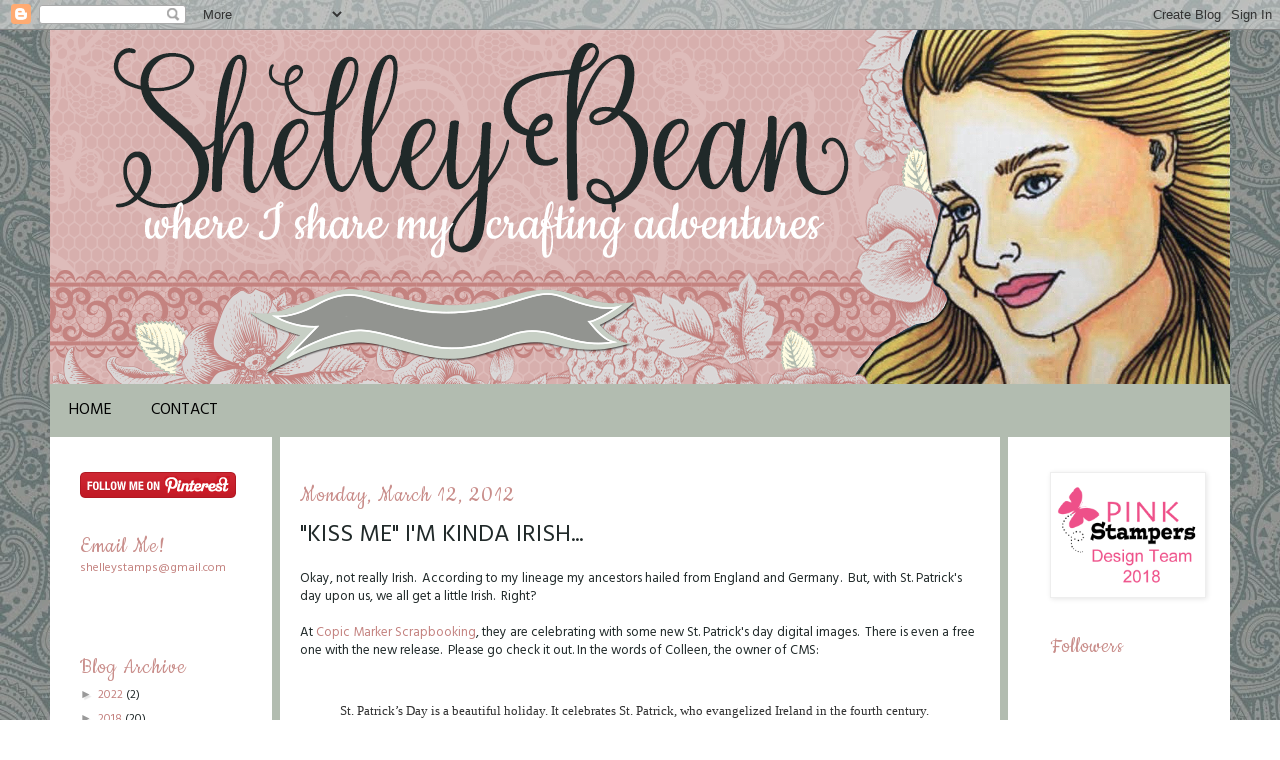

--- FILE ---
content_type: text/html; charset=UTF-8
request_url: https://www.shelleybean.net/2012/03/kiss-me-im-kinda-irish.html
body_size: 15301
content:
<!DOCTYPE html>
<html class='v2' dir='ltr' xmlns='http://www.w3.org/1999/xhtml' xmlns:b='http://www.google.com/2005/gml/b' xmlns:data='http://www.google.com/2005/gml/data' xmlns:expr='http://www.google.com/2005/gml/expr'>
<head>
<link href='https://www.blogger.com/static/v1/widgets/335934321-css_bundle_v2.css' rel='stylesheet' type='text/css'/>
<meta content='width=1100' name='viewport'/>
<meta content='text/html; charset=UTF-8' http-equiv='Content-Type'/>
<meta content='blogger' name='generator'/>
<link href='https://www.shelleybean.net/favicon.ico' rel='icon' type='image/x-icon'/>
<link href='http://www.shelleybean.net/2012/03/kiss-me-im-kinda-irish.html' rel='canonical'/>
<link rel="alternate" type="application/atom+xml" title="Shelley Bean - Atom" href="https://www.shelleybean.net/feeds/posts/default" />
<link rel="alternate" type="application/rss+xml" title="Shelley Bean - RSS" href="https://www.shelleybean.net/feeds/posts/default?alt=rss" />
<link rel="service.post" type="application/atom+xml" title="Shelley Bean - Atom" href="https://www.blogger.com/feeds/7737745300491874043/posts/default" />

<link rel="alternate" type="application/atom+xml" title="Shelley Bean - Atom" href="https://www.shelleybean.net/feeds/6044731078461516158/comments/default" />
<!--Can't find substitution for tag [blog.ieCssRetrofitLinks]-->
<link href='https://blogger.googleusercontent.com/img/b/R29vZ2xl/AVvXsEh06AD_8lMb_R58TJEY-fW7oKJ59PwvxVrbzYk0io0NGG3OFnKqHzn_AAx3G0lRsJUnpm7DO0F6WRqcPf7HrZeYB1TsJElD5WW6XAPUkr3o58RNtzzsaUx8LwPSmPetMWkgOS57df9vSYLD/s400/lorica.jpg' rel='image_src'/>
<meta content='http://www.shelleybean.net/2012/03/kiss-me-im-kinda-irish.html' property='og:url'/>
<meta content='&quot;Kiss Me&quot;  I&#39;m kinda Irish...' property='og:title'/>
<meta content='Okay, not really Irish.  According to my lineage my ancestors hailed from England and Germany.  But, with St. Patrick&#39;s day upon us, we all ...' property='og:description'/>
<meta content='https://blogger.googleusercontent.com/img/b/R29vZ2xl/AVvXsEh06AD_8lMb_R58TJEY-fW7oKJ59PwvxVrbzYk0io0NGG3OFnKqHzn_AAx3G0lRsJUnpm7DO0F6WRqcPf7HrZeYB1TsJElD5WW6XAPUkr3o58RNtzzsaUx8LwPSmPetMWkgOS57df9vSYLD/w1200-h630-p-k-no-nu/lorica.jpg' property='og:image'/>
<title>Shelley Bean: "Kiss Me"  I'm kinda Irish...</title>
<link href='https://fonts.googleapis.com/css?family=Cookie' rel='stylesheet' type='text/css'/>
<link href='https://fonts.googleapis.com/css?family=Hind' rel='stylesheet' type='text/css'/>
<style id='page-skin-1' type='text/css'><!--
/*
-----------------------------------------------
Blogger Template Style
Name:     Simple
Designer: Blogger
URL:      www.blogger.com
----------------------------------------------- */
/* Content
----------------------------------------------- */
body {
font: normal normal 12px 'Trebuchet MS', Trebuchet, Verdana, sans-serif;
color: #666666;
background: #ffffff url(//3.bp.blogspot.com/-OyTvI_i9-Ig/VfDgm0gdjkI/AAAAAAAAB-0/ImVmStG_Nms/s0-r/bluepattern.jpg) repeat scroll top left;
padding: 0 0 0 0;
}
html body .region-inner {
min-width: 0;
max-width: 100%;
width: auto;
}
h2 {
font-size: 22px;
}
a:link {
text-decoration:none;
color: #c48380;
}
a:visited {
text-decoration:none;
color: #c48380;
}
a:hover {
text-decoration:underline;
color: #b2bcb0;
}
.body-fauxcolumn-outer .fauxcolumn-inner {
background: transparent none repeat scroll top left;
_background-image: none;
}
.body-fauxcolumn-outer .cap-top {
position: absolute;
z-index: 1;
height: 400px;
width: 100%;
}
.body-fauxcolumn-outer .cap-top .cap-left {
width: 100%;
background: transparent none repeat-x scroll top left;
_background-image: none;
}
.content-outer {
-moz-box-shadow: 0 0 0 rgba(0, 0, 0, .15);
-webkit-box-shadow: 0 0 0 rgba(0, 0, 0, .15);
-goog-ms-box-shadow: 0 0 0 #333333;
box-shadow: 0 0 0 rgba(0, 0, 0, .15);
margin-bottom: 1px;
}
.content-inner {
padding: 10px 40px;
}
.content-inner {
background-color: #ffffff;
}
/* Header
----------------------------------------------- */
.header-outer {
background: transparent none repeat-x scroll 0 -400px;
_background-image: none;
}
.Header h1 {
font: normal normal 40px 'Trebuchet MS',Trebuchet,Verdana,sans-serif;
color: #000000;
text-shadow: 0 0 0 rgba(0, 0, 0, .2);
}
.Header h1 a {
color: #000000;
}
.Header .description {
font-size: 18px;
color: #000000;
}
.header-inner .Header .titlewrapper {
padding: 22px 0;
}
.header-inner .Header .descriptionwrapper {
padding: 0 0;
}
/* Tabs
----------------------------------------------- */
.tabs-inner .section:first-child {
border-top: 0 solid transparent;
}
.tabs-inner .section:first-child ul {
margin-top: -1px;
border-top: 1px solid transparent;
border-left: 1px solid transparent;
border-right: 1px solid transparent;
}
.tabs-inner .widget ul {
background: transparent none repeat-x scroll 0 -800px;
_background-image: none;
border-bottom: 1px solid transparent;
margin-top: 0;
margin-left: -30px;
margin-right: -30px;
}
.tabs-inner .widget li a {
display: inline-block;
padding: .6em 1em;
font: normal normal 12px 'Trebuchet MS', Trebuchet, Verdana, sans-serif;
color: #000000;
border-left: 1px solid #ffffff;
border-right: 1px solid transparent;
}
.tabs-inner .widget li:first-child a {
border-left: none;
}
.tabs-inner .widget li.selected a, .tabs-inner .widget li a:hover {
color: #000000;
background-color: #eeeeee;
text-decoration: none;
}
/* Columns
----------------------------------------------- */
.main-outer {
border-top: 0 solid transparent;
}
.fauxcolumn-left-outer .fauxcolumn-inner {
border-right: 1px solid transparent;
}
.fauxcolumn-right-outer .fauxcolumn-inner {
border-left: 1px solid transparent;
}
/* Headings
----------------------------------------------- */
div.widget > h2,
div.widget h2.title {
margin: 0 0 1em 0;
font: normal bold 11px 'Trebuchet MS',Trebuchet,Verdana,sans-serif;
color: #000000;
}
/* Widgets
----------------------------------------------- */
.widget .zippy {
color: #999999;
text-shadow: 2px 2px 1px rgba(0, 0, 0, .1);
}
.widget .popular-posts ul {
list-style: none;
}
/* Posts
----------------------------------------------- */
h2.date-header {
font: normal bold 11px Arial, Tahoma, Helvetica, FreeSans, sans-serif;
}
.date-header span {
background-color: transparent;
color: #c98e8b;
padding: 0.4em;
letter-spacing: 3px;
margin: inherit;
}
.main-inner {
padding-top: 35px;
padding-bottom: 65px;
}
.main-inner .column-center-inner {
padding: 0 0;
}
.main-inner .column-center-inner .section {
margin: 0 1em;
}
.post {
margin: 0 0 45px 0;
}
h3.post-title, .comments h4 {
font: normal normal 22px 'Trebuchet MS',Trebuchet,Verdana,sans-serif;
margin: .75em 0 0;
}
.post-body {
font-size: 110%;
line-height: 1.4;
position: relative;
}
.post-body img, .post-body .tr-caption-container, .Profile img, .Image img,
.BlogList .item-thumbnail img {
padding: 2px;
background: #ffffff;
border: 1px solid #eeeeee;
-moz-box-shadow: 1px 1px 5px rgba(0, 0, 0, .1);
-webkit-box-shadow: 1px 1px 5px rgba(0, 0, 0, .1);
box-shadow: 1px 1px 5px rgba(0, 0, 0, .1);
}
.post-body img, .post-body .tr-caption-container {
padding: 5px;
}
.post-body .tr-caption-container {
color: #666666;
}
.post-body .tr-caption-container img {
padding: 0;
background: transparent;
border: none;
-moz-box-shadow: 0 0 0 rgba(0, 0, 0, .1);
-webkit-box-shadow: 0 0 0 rgba(0, 0, 0, .1);
box-shadow: 0 0 0 rgba(0, 0, 0, .1);
}
.post-header {
margin: 0 0 1.5em;
line-height: 1.6;
font-size: 90%;
}
.post-footer {
margin: 20px -2px 0;
padding: 5px 10px;
color: #666666;
background-color: #eeeeee;
border-bottom: 1px solid #eeeeee;
line-height: 1.6;
font-size: 90%;
}
#comments .comment-author {
padding-top: 1.5em;
border-top: 1px solid transparent;
background-position: 0 1.5em;
}
#comments .comment-author:first-child {
padding-top: 0;
border-top: none;
}
.avatar-image-container {
margin: .2em 0 0;
}
#comments .avatar-image-container img {
border: 1px solid #eeeeee;
}
/* Comments
----------------------------------------------- */
.comments .comments-content .icon.blog-author {
background-repeat: no-repeat;
background-image: url([data-uri]);
}
.comments .comments-content .loadmore a {
border-top: 1px solid #999999;
border-bottom: 1px solid #999999;
}
.comments .comment-thread.inline-thread {
background-color: #eeeeee;
}
.comments .continue {
border-top: 2px solid #999999;
}
/* Accents
---------------------------------------------- */
.section-columns td.columns-cell {
border-left: 1px solid transparent;
}
.blog-pager {
background: transparent url(//www.blogblog.com/1kt/simple/paging_dot.png) repeat-x scroll top center;
}
.blog-pager-older-link, .home-link,
.blog-pager-newer-link {
background-color: #ffffff;
padding: 5px;
}
.footer-outer {
border-top: 1px dashed #bbbbbb;
}
/* Mobile
----------------------------------------------- */
body.mobile  {
background-size: auto;
}
.mobile .body-fauxcolumn-outer {
background: transparent none repeat scroll top left;
}
.mobile .body-fauxcolumn-outer .cap-top {
background-size: 100% auto;
}
.mobile .content-outer {
-webkit-box-shadow: 0 0 3px rgba(0, 0, 0, .15);
box-shadow: 0 0 3px rgba(0, 0, 0, .15);
}
.mobile .tabs-inner .widget ul {
margin-left: 0;
margin-right: 0;
}
.mobile .post {
margin: 0;
}
.mobile .main-inner .column-center-inner .section {
margin: 0;
}
.mobile .date-header span {
padding: 0.1em 10px;
margin: 0 -10px;
}
.mobile h3.post-title {
margin: 0;
}
.mobile .blog-pager {
background: transparent none no-repeat scroll top center;
}
.mobile .footer-outer {
border-top: none;
}
.mobile .main-inner, .mobile .footer-inner {
background-color: #ffffff;
}
.mobile-index-contents {
color: #666666;
}
.mobile-link-button {
background-color: #c48380;
}
.mobile-link-button a:link, .mobile-link-button a:visited {
color: #ffffff;
}
.mobile .tabs-inner .section:first-child {
border-top: none;
}
.mobile .tabs-inner .PageList .widget-content {
background-color: #eeeeee;
color: #000000;
border-top: 1px solid transparent;
border-bottom: 1px solid transparent;
}
.mobile .tabs-inner .PageList .widget-content .pagelist-arrow {
border-left: 1px solid transparent;
}
.content-inner {
padding: 0px 0;
}
.tabs-inner .section:first-child {
border-top: 0 solid transparent;
}
.tabs-inner .section:first-child ul {
border-left: 1px solid transparent;
border-right: 1px solid transparent;
border-top: 1px solid transparent;
margin-top: -1px;
}
.tabs-inner .widget ul {
background: #b2bcb0;
border-bottom: 1px solid transparent;
margin-left: -30px;
margin-right: -30px;
margin-top: -30px;
}
.tabs-inner .widget li a {
border-left: 0px solid #ffffff;
border-right: 0px solid transparent;
color: #000000;
display: inline-block;
font-family: 'Hind', sans-serif;
font-size:16px;
text-transform:uppercase;
padding: 0.8em 1.2em;
}
.tabs-inner .widget li.selected a, .tabs-inner .widget li a:hover {
background: #b2bcb0;
color: #fff;
text-decoration: none;
}
.main-inner .column-center-inner .section {
border-left: solid #b2bcb0 8px;
padding-left:20px;
border-right: solid #b2bcb0 8px;
padding-right:20px;
margin-top: -40px;
padding-top:50px;
}
body{
font-family: 'Hind', sans-serif;
font-size:12px;
color:#202929;
}
h3.post-title, h3.post-title a, .comments h4 {
font-family: 'Hind', sans-serif;
font-size:24px;
color:#202929;
text-transform:uppercase;    margin: 0.3em 0 0;
}
.date-header span, h2.date-header, div.widget > h2, div.widget h2.title {
background-color: transparent;
color: #c98e8b;
font-family: 'Cookie', cursive;
letter-spacing: 1px;
font-size:24px;
margin: 0;
padding: 0em;
font-weight: normal;
}
--></style>
<style id='template-skin-1' type='text/css'><!--
body {
min-width: 1180px;
}
.content-outer, .content-fauxcolumn-outer, .region-inner {
min-width: 1180px;
max-width: 1180px;
_width: 1180px;
}
.main-inner .columns {
padding-left: 210px;
padding-right: 210px;
}
.main-inner .fauxcolumn-center-outer {
left: 210px;
right: 210px;
/* IE6 does not respect left and right together */
_width: expression(this.parentNode.offsetWidth -
parseInt("210px") -
parseInt("210px") + 'px');
}
.main-inner .fauxcolumn-left-outer {
width: 210px;
}
.main-inner .fauxcolumn-right-outer {
width: 210px;
}
.main-inner .column-left-outer {
width: 210px;
right: 100%;
margin-left: -210px;
}
.main-inner .column-right-outer {
width: 210px;
margin-right: -210px;
}
#layout {
min-width: 0;
}
#layout .content-outer {
min-width: 0;
width: 800px;
}
#layout .region-inner {
min-width: 0;
width: auto;
}
--></style>
<link href='https://www.blogger.com/dyn-css/authorization.css?targetBlogID=7737745300491874043&amp;zx=139a234a-d9d1-4816-aa63-b6e94ee42617' media='none' onload='if(media!=&#39;all&#39;)media=&#39;all&#39;' rel='stylesheet'/><noscript><link href='https://www.blogger.com/dyn-css/authorization.css?targetBlogID=7737745300491874043&amp;zx=139a234a-d9d1-4816-aa63-b6e94ee42617' rel='stylesheet'/></noscript>
<meta name='google-adsense-platform-account' content='ca-host-pub-1556223355139109'/>
<meta name='google-adsense-platform-domain' content='blogspot.com'/>

</head>
<body class='loading variant-simplysimple'>
<div class='navbar section' id='navbar' name='Navbar'><div class='widget Navbar' data-version='1' id='Navbar1'><script type="text/javascript">
    function setAttributeOnload(object, attribute, val) {
      if(window.addEventListener) {
        window.addEventListener('load',
          function(){ object[attribute] = val; }, false);
      } else {
        window.attachEvent('onload', function(){ object[attribute] = val; });
      }
    }
  </script>
<div id="navbar-iframe-container"></div>
<script type="text/javascript" src="https://apis.google.com/js/platform.js"></script>
<script type="text/javascript">
      gapi.load("gapi.iframes:gapi.iframes.style.bubble", function() {
        if (gapi.iframes && gapi.iframes.getContext) {
          gapi.iframes.getContext().openChild({
              url: 'https://www.blogger.com/navbar/7737745300491874043?po\x3d6044731078461516158\x26origin\x3dhttps://www.shelleybean.net',
              where: document.getElementById("navbar-iframe-container"),
              id: "navbar-iframe"
          });
        }
      });
    </script><script type="text/javascript">
(function() {
var script = document.createElement('script');
script.type = 'text/javascript';
script.src = '//pagead2.googlesyndication.com/pagead/js/google_top_exp.js';
var head = document.getElementsByTagName('head')[0];
if (head) {
head.appendChild(script);
}})();
</script>
</div></div>
<div class='body-fauxcolumns'>
<div class='fauxcolumn-outer body-fauxcolumn-outer'>
<div class='cap-top'>
<div class='cap-left'></div>
<div class='cap-right'></div>
</div>
<div class='fauxborder-left'>
<div class='fauxborder-right'></div>
<div class='fauxcolumn-inner'>
</div>
</div>
<div class='cap-bottom'>
<div class='cap-left'></div>
<div class='cap-right'></div>
</div>
</div>
</div>
<div class='content'>
<div class='content-fauxcolumns'>
<div class='fauxcolumn-outer content-fauxcolumn-outer'>
<div class='cap-top'>
<div class='cap-left'></div>
<div class='cap-right'></div>
</div>
<div class='fauxborder-left'>
<div class='fauxborder-right'></div>
<div class='fauxcolumn-inner'>
</div>
</div>
<div class='cap-bottom'>
<div class='cap-left'></div>
<div class='cap-right'></div>
</div>
</div>
</div>
<div class='content-outer'>
<div class='content-cap-top cap-top'>
<div class='cap-left'></div>
<div class='cap-right'></div>
</div>
<div class='fauxborder-left content-fauxborder-left'>
<div class='fauxborder-right content-fauxborder-right'></div>
<div class='content-inner'>
<header>
<div class='header-outer'>
<div class='header-cap-top cap-top'>
<div class='cap-left'></div>
<div class='cap-right'></div>
</div>
<div class='fauxborder-left header-fauxborder-left'>
<div class='fauxborder-right header-fauxborder-right'></div>
<div class='region-inner header-inner'>
<div class='header section' id='header' name='Header'><div class='widget Header' data-version='1' id='Header1'>
<div id='header-inner'>
<a href='https://www.shelleybean.net/' style='display: block'>
<img alt='Shelley Bean' height='354px; ' id='Header1_headerimg' src='https://blogger.googleusercontent.com/img/b/R29vZ2xl/AVvXsEh56ZNvENnU1kTeWs4wQlxUqMkLQnHIKMc6QY5FSTjOVE_Rwa2z3Rp7w_XXit-v0YTGI4319E-YtfPVfzae2r1a1T-rnRSOaGzHobyWct7O8RIE1ElVAAxqBLc4EEAoUgn7FYhyphenhyphenSs6-1pnH/s1180/header-shelley-2-bigger.png' style='display: block' width='1180px; '/>
</a>
</div>
</div></div>
</div>
</div>
<div class='header-cap-bottom cap-bottom'>
<div class='cap-left'></div>
<div class='cap-right'></div>
</div>
</div>
</header>
<div class='tabs-outer'>
<div class='tabs-cap-top cap-top'>
<div class='cap-left'></div>
<div class='cap-right'></div>
</div>
<div class='fauxborder-left tabs-fauxborder-left'>
<div class='fauxborder-right tabs-fauxborder-right'></div>
<div class='region-inner tabs-inner'>
<div class='tabs no-items section' id='crosscol' name='Cross-Column'></div>
<div class='tabs section' id='crosscol-overflow' name='Cross-Column 2'><div class='widget PageList' data-version='1' id='PageList1'>
<h2>Pages</h2>
<div class='widget-content'>
<ul>
<li>
<a href='http://www.shelleybean.net/'>Home</a>
</li>
<li>
<a href='mailto:shelleystamps@gmail.com'>Contact</a>
</li>
</ul>
<div class='clear'></div>
</div>
</div></div>
</div>
</div>
<div class='tabs-cap-bottom cap-bottom'>
<div class='cap-left'></div>
<div class='cap-right'></div>
</div>
</div>
<div class='main-outer'>
<div class='main-cap-top cap-top'>
<div class='cap-left'></div>
<div class='cap-right'></div>
</div>
<div class='fauxborder-left main-fauxborder-left'>
<div class='fauxborder-right main-fauxborder-right'></div>
<div class='region-inner main-inner'>
<div class='columns fauxcolumns'>
<div class='fauxcolumn-outer fauxcolumn-center-outer'>
<div class='cap-top'>
<div class='cap-left'></div>
<div class='cap-right'></div>
</div>
<div class='fauxborder-left'>
<div class='fauxborder-right'></div>
<div class='fauxcolumn-inner'>
</div>
</div>
<div class='cap-bottom'>
<div class='cap-left'></div>
<div class='cap-right'></div>
</div>
</div>
<div class='fauxcolumn-outer fauxcolumn-left-outer'>
<div class='cap-top'>
<div class='cap-left'></div>
<div class='cap-right'></div>
</div>
<div class='fauxborder-left'>
<div class='fauxborder-right'></div>
<div class='fauxcolumn-inner'>
</div>
</div>
<div class='cap-bottom'>
<div class='cap-left'></div>
<div class='cap-right'></div>
</div>
</div>
<div class='fauxcolumn-outer fauxcolumn-right-outer'>
<div class='cap-top'>
<div class='cap-left'></div>
<div class='cap-right'></div>
</div>
<div class='fauxborder-left'>
<div class='fauxborder-right'></div>
<div class='fauxcolumn-inner'>
</div>
</div>
<div class='cap-bottom'>
<div class='cap-left'></div>
<div class='cap-right'></div>
</div>
</div>
<!-- corrects IE6 width calculation -->
<div class='columns-inner'>
<div class='column-center-outer'>
<div class='column-center-inner'>
<div class='main section' id='main' name='Main'><div class='widget Blog' data-version='1' id='Blog1'>
<div class='blog-posts hfeed'>

          <div class="date-outer">
        
<h2 class='date-header'><span>Monday, March 12, 2012</span></h2>

          <div class="date-posts">
        
<div class='post-outer'>
<div class='post hentry' itemprop='blogPost' itemscope='itemscope' itemtype='http://schema.org/BlogPosting'>
<meta content='https://blogger.googleusercontent.com/img/b/R29vZ2xl/AVvXsEh06AD_8lMb_R58TJEY-fW7oKJ59PwvxVrbzYk0io0NGG3OFnKqHzn_AAx3G0lRsJUnpm7DO0F6WRqcPf7HrZeYB1TsJElD5WW6XAPUkr3o58RNtzzsaUx8LwPSmPetMWkgOS57df9vSYLD/s400/lorica.jpg' itemprop='image_url'/>
<meta content='7737745300491874043' itemprop='blogId'/>
<meta content='6044731078461516158' itemprop='postId'/>
<a name='6044731078461516158'></a>
<h3 class='post-title entry-title' itemprop='name'>
"Kiss Me"  I'm kinda Irish...
</h3>
<div class='post-header'>
<div class='post-header-line-1'></div>
</div>
<div class='post-body entry-content' id='post-body-6044731078461516158' itemprop='description articleBody'>
Okay, not really Irish. &nbsp;According to my lineage my ancestors hailed from England and Germany. &nbsp;But, with St. Patrick's day upon us, we all get a little Irish. &nbsp;Right?<br />
<br />
At <a href="http://copicmarkerscrapbooking.wordpress.com/2012/03/11/the-wearin-o-the-green-digi-freebies/">Copic Marker Scrapbooking</a>, they are celebrating with some new St. Patrick's day digital images. &nbsp;There is even a free one with the new release. &nbsp;Please go check it out. In the words of Colleen, the owner of CMS:<br />
<br />
<blockquote class="tr_bq"><div style="background-attachment: initial; background-clip: initial; background-color: white; background-image: initial; background-origin: initial; border-bottom-width: 0px; border-color: initial; border-image: initial; border-left-width: 0px; border-right-width: 0px; border-style: initial; border-top-width: 0px; margin-bottom: 24px; padding-bottom: 0px; padding-left: 0px; padding-right: 0px; padding-top: 0px; vertical-align: baseline;"><span style="color: #333333; font-family: Georgia, 'Bitstream Charter', serif;"><span style="line-height: 24px;"></span></span></div><div style="background-attachment: initial; background-clip: initial; background-image: initial; background-origin: initial; border-bottom-width: 0px; border-color: initial; border-image: initial; border-left-width: 0px; border-right-width: 0px; border-style: initial; border-top-width: 0px; margin-bottom: 24px; padding-bottom: 0px; padding-left: 0px; padding-right: 0px; padding-top: 0px; vertical-align: baseline;"><span style="color: #333333; font-family: Georgia, 'Bitstream Charter', serif;">St. Patrick&#8217;s Day is a beautiful holiday. It celebrates St. Patrick, who evangelized Ireland in the fourth century. He was a Welsh Roman Citizen who was kidnapped and sold into slavery in Ireland. After escaping, he later returned to Ireland. It&#8217;s said he drove the snakes from Ireland, but that&#8217;s a metaphor for the snake torcs that the pagans wore, which were discarded after St. Patrick spread the Gospel.<span style="background-color: transparent;">&nbsp;</span></span></div></blockquote><blockquote class="tr_bq"><div style="background-attachment: initial; background-clip: initial; background-color: white; background-image: initial; background-origin: initial; border-bottom-width: 0px; border-color: initial; border-image: initial; border-left-width: 0px; border-right-width: 0px; border-style: initial; border-top-width: 0px; margin-bottom: 24px; padding-bottom: 0px; padding-left: 0px; padding-right: 0px; padding-top: 0px; vertical-align: baseline;"><span style="color: #333333; font-family: Georgia, 'Bitstream Charter', serif;"><span style="line-height: 24px;"></span></span></div><div style="background-attachment: initial; background-clip: initial; background-image: initial; background-origin: initial; border-bottom-width: 0px; border-color: initial; border-image: initial; border-left-width: 0px; border-right-width: 0px; border-style: initial; border-top-width: 0px; margin-bottom: 24px; padding-bottom: 0px; padding-left: 0px; padding-right: 0px; padding-top: 0px; vertical-align: baseline;"><span style="color: #333333; font-family: Georgia, 'Bitstream Charter', serif;">Our stamps drawn by Guy Gondron tell the story of St. Patrick, they begin with some of the imagery related to the primitive Irish mythology and move through St. Patrick&#8217;s mission. The stamps are available at <a href="http://www.copicmarkerscrapbooking.com/">www.copicmarkerscrapbooking.com</a> Enjoy the story our Design Team is telling with their work&#8230;</span></div></blockquote>And here are the designs I worked with as my part of the story. &nbsp;Please go check out the rest of the teams'!!<br />
<div class="separator" style="clear: both; text-align: center;"><a href="https://blogger.googleusercontent.com/img/b/R29vZ2xl/AVvXsEh06AD_8lMb_R58TJEY-fW7oKJ59PwvxVrbzYk0io0NGG3OFnKqHzn_AAx3G0lRsJUnpm7DO0F6WRqcPf7HrZeYB1TsJElD5WW6XAPUkr3o58RNtzzsaUx8LwPSmPetMWkgOS57df9vSYLD/s1600/lorica.jpg" imageanchor="1" style="margin-left: 1em; margin-right: 1em;"><img border="0" height="400" src="https://blogger.googleusercontent.com/img/b/R29vZ2xl/AVvXsEh06AD_8lMb_R58TJEY-fW7oKJ59PwvxVrbzYk0io0NGG3OFnKqHzn_AAx3G0lRsJUnpm7DO0F6WRqcPf7HrZeYB1TsJElD5WW6XAPUkr3o58RNtzzsaUx8LwPSmPetMWkgOS57df9vSYLD/s400/lorica.jpg" width="348" /></a></div><br />
<div class="separator" style="clear: both; text-align: center;"><a href="https://blogger.googleusercontent.com/img/b/R29vZ2xl/AVvXsEhl5m6TxX3P2CjPIVtFbhNGA4tWEfYVW82siXGXhFBL7kCZeZHESMWgI4BHuu-10BGUIM2I3ZWdHcPj6H183TA-Qi35BJaMhn_ql5eW2m2oX8eQCNokgsW96WmYCNZTNkVONK67cHvqMbFm/s1600/lugh.jpg" imageanchor="1" style="margin-left: 1em; margin-right: 1em;"><img border="0" height="400" src="https://blogger.googleusercontent.com/img/b/R29vZ2xl/AVvXsEhl5m6TxX3P2CjPIVtFbhNGA4tWEfYVW82siXGXhFBL7kCZeZHESMWgI4BHuu-10BGUIM2I3ZWdHcPj6H183TA-Qi35BJaMhn_ql5eW2m2oX8eQCNokgsW96WmYCNZTNkVONK67cHvqMbFm/s400/lugh.jpg" width="337" /></a></div><br />
<div class="separator" style="clear: both; text-align: center;"><a href="https://blogger.googleusercontent.com/img/b/R29vZ2xl/AVvXsEjFrFLTB84_VMPQWxkddML10-an362nuXAbfgwYpkc-AU_y1nkt6SL-BKHBfpMsolOao_A7_4jvo8jDRRBgMmZVhIhlSA96GD5r-9yce2ltTqPu8zc__c2i8yKh5gf3xReZHwwKagnwnvj9/s1600/shamrock.jpg" imageanchor="1" style="margin-left: 1em; margin-right: 1em;"><img border="0" height="377" src="https://blogger.googleusercontent.com/img/b/R29vZ2xl/AVvXsEjFrFLTB84_VMPQWxkddML10-an362nuXAbfgwYpkc-AU_y1nkt6SL-BKHBfpMsolOao_A7_4jvo8jDRRBgMmZVhIhlSA96GD5r-9yce2ltTqPu8zc__c2i8yKh5gf3xReZHwwKagnwnvj9/s400/shamrock.jpg" width="400" /></a></div><br />
<div class="separator" style="clear: both; text-align: center;"><a href="https://blogger.googleusercontent.com/img/b/R29vZ2xl/AVvXsEjGEfDlU7NHYsS6PTJdzzVtm1fqGeSzaYmSHsa_lgA7zAJmmQ_RqCEuIXY4hH9XE4vN6aiL4uxYd_jtpfmYrXGKQwfsTYUk-9GRDxfYXwr94n72xONd9O6gtDitQ__2XKORPH32gqD919NR/s1600/toast.jpg" imageanchor="1" style="margin-left: 1em; margin-right: 1em;"><img border="0" height="311" src="https://blogger.googleusercontent.com/img/b/R29vZ2xl/AVvXsEjGEfDlU7NHYsS6PTJdzzVtm1fqGeSzaYmSHsa_lgA7zAJmmQ_RqCEuIXY4hH9XE4vN6aiL4uxYd_jtpfmYrXGKQwfsTYUk-9GRDxfYXwr94n72xONd9O6gtDitQ__2XKORPH32gqD919NR/s400/toast.jpg" width="400" /></a></div><br />
<div class="separator" style="clear: both; text-align: center;"><a href="https://blogger.googleusercontent.com/img/b/R29vZ2xl/AVvXsEheCFeoyCPX7DQjj91luvIrIsKQf-3UnkShq-7SVDx7sn2iK9dNDA8zfifJTPYIlPSY4lz63YyWn8Y2Q6ELmJS1flpF3maOH2TauQRxKi7n3fhOVDs2gkIewtC4iupPsUUxQ-AZiq-1NTuV/s1600/tree.jpg" imageanchor="1" style="margin-left: 1em; margin-right: 1em;"><img border="0" height="400" src="https://blogger.googleusercontent.com/img/b/R29vZ2xl/AVvXsEheCFeoyCPX7DQjj91luvIrIsKQf-3UnkShq-7SVDx7sn2iK9dNDA8zfifJTPYIlPSY4lz63YyWn8Y2Q6ELmJS1flpF3maOH2TauQRxKi7n3fhOVDs2gkIewtC4iupPsUUxQ-AZiq-1NTuV/s400/tree.jpg" width="312" /></a></div>
<div style='clear: both;'></div>
</div>
<div class='post-footer'>
<div class='post-footer-line post-footer-line-1'><span class='post-author vcard'>
Posted by
<span class='fn' itemprop='author' itemscope='itemscope' itemtype='http://schema.org/Person'>
<span itemprop='name'>Shelley</span>
</span>
</span>
<span class='post-timestamp'>
at
<meta content='http://www.shelleybean.net/2012/03/kiss-me-im-kinda-irish.html' itemprop='url'/>
<a class='timestamp-link' href='https://www.shelleybean.net/2012/03/kiss-me-im-kinda-irish.html' rel='bookmark' title='permanent link'><abbr class='published' itemprop='datePublished' title='2012-03-12T06:00:00-06:00'>6:00&#8239;AM</abbr></a>
</span>
<span class='post-comment-link'>
</span>
<span class='post-icons'>
<span class='item-action'>
<a href='https://www.blogger.com/email-post/7737745300491874043/6044731078461516158' title='Email Post'>
<img alt='' class='icon-action' height='13' src='//img1.blogblog.com/img/icon18_email.gif' width='18'/>
</a>
</span>
<span class='item-control blog-admin pid-1403647583'>
<a href='https://www.blogger.com/post-edit.g?blogID=7737745300491874043&postID=6044731078461516158&from=pencil' title='Edit Post'>
<img alt='' class='icon-action' height='18' src='https://resources.blogblog.com/img/icon18_edit_allbkg.gif' width='18'/>
</a>
</span>
</span>
</div>
<div class='post-footer-line post-footer-line-2'><span class='post-labels'>
Labels:
<a href='https://www.shelleybean.net/search/label/Copic%20Marker%20Scrapbooking' rel='tag'>Copic Marker Scrapbooking</a>
</span>
</div>
<div class='post-footer-line post-footer-line-3'></div>
</div>
</div>
<div class='comments' id='comments'>
<a name='comments'></a>
<h4>3 comments:</h4>
<div id='Blog1_comments-block-wrapper'>
<dl class='avatar-comment-indent' id='comments-block'>
<dt class='comment-author ' id='c2821018974326910269'>
<a name='c2821018974326910269'></a>
<div class="avatar-image-container vcard"><span dir="ltr"><a href="https://www.blogger.com/profile/17209407131229443724" target="" rel="nofollow" onclick="" class="avatar-hovercard" id="av-2821018974326910269-17209407131229443724"><img src="https://resources.blogblog.com/img/blank.gif" width="35" height="35" class="delayLoad" style="display: none;" longdesc="//blogger.googleusercontent.com/img/b/R29vZ2xl/AVvXsEhudKQ4FHFso4TQmYrZPvToMMWjUM_G6aY-FBG8_aOy7RveOzc903LpvO6SixaO_9jExYd2RsbRrK4OB4lVE4AyIPPBPDOMoOYkw3yMr8tLHd1GVmSukM1GYxuHlGXPgZA/s45-c/LittlestBeansieIcon.jpg" alt="" title="Beansieleigh">

<noscript><img src="//blogger.googleusercontent.com/img/b/R29vZ2xl/AVvXsEhudKQ4FHFso4TQmYrZPvToMMWjUM_G6aY-FBG8_aOy7RveOzc903LpvO6SixaO_9jExYd2RsbRrK4OB4lVE4AyIPPBPDOMoOYkw3yMr8tLHd1GVmSukM1GYxuHlGXPgZA/s45-c/LittlestBeansieIcon.jpg" width="35" height="35" class="photo" alt=""></noscript></a></span></div>
<a href='https://www.blogger.com/profile/17209407131229443724' rel='nofollow'>Beansieleigh</a>
said...
</dt>
<dd class='comment-body' id='Blog1_cmt-2821018974326910269'>
<p>
Well I AM Irish, and I love your work today! This is, however, the first time I&#39;ve ever seen or heard of the &quot;Lorica of St. Patrick&quot;, so I am glad to have learned something new already this morning!.. Have a great week, and a Happy St. Patrick&#39;s Day to ya! ~tina
</p>
</dd>
<dd class='comment-footer'>
<span class='comment-timestamp'>
<a href='https://www.shelleybean.net/2012/03/kiss-me-im-kinda-irish.html?showComment=1331560294911#c2821018974326910269' title='comment permalink'>
March 12, 2012 at 7:51&#8239;AM
</a>
<span class='item-control blog-admin pid-1331148839'>
<a class='comment-delete' href='https://www.blogger.com/comment/delete/7737745300491874043/2821018974326910269' title='Delete Comment'>
<img src='https://resources.blogblog.com/img/icon_delete13.gif'/>
</a>
</span>
</span>
</dd>
<dt class='comment-author ' id='c4699287995463528416'>
<a name='c4699287995463528416'></a>
<div class="avatar-image-container vcard"><span dir="ltr"><a href="https://www.blogger.com/profile/11879982887702275848" target="" rel="nofollow" onclick="" class="avatar-hovercard" id="av-4699287995463528416-11879982887702275848"><img src="https://resources.blogblog.com/img/blank.gif" width="35" height="35" class="delayLoad" style="display: none;" longdesc="//blogger.googleusercontent.com/img/b/R29vZ2xl/AVvXsEhYY7iym3QRXiB8p72S0rRm89gx4Ko7GixMzS_XfAvELpQXqXPpmj3hWCAWyAT8L6Dn2JEcmlwPyzTXedXHUVpJRRHAaSp55sBFQFDKkT1eKUFfF5TOJANmko3B7lKxrg/s45-c/cely+curls.jpg" alt="" title="Cely">

<noscript><img src="//blogger.googleusercontent.com/img/b/R29vZ2xl/AVvXsEhYY7iym3QRXiB8p72S0rRm89gx4Ko7GixMzS_XfAvELpQXqXPpmj3hWCAWyAT8L6Dn2JEcmlwPyzTXedXHUVpJRRHAaSp55sBFQFDKkT1eKUFfF5TOJANmko3B7lKxrg/s45-c/cely+curls.jpg" width="35" height="35" class="photo" alt=""></noscript></a></span></div>
<a href='https://www.blogger.com/profile/11879982887702275848' rel='nofollow'>Cely</a>
said...
</dt>
<dd class='comment-body' id='Blog1_cmt-4699287995463528416'>
<p>
This is absolutely beautiful, Shelley!
</p>
</dd>
<dd class='comment-footer'>
<span class='comment-timestamp'>
<a href='https://www.shelleybean.net/2012/03/kiss-me-im-kinda-irish.html?showComment=1331581905878#c4699287995463528416' title='comment permalink'>
March 12, 2012 at 1:51&#8239;PM
</a>
<span class='item-control blog-admin pid-104791454'>
<a class='comment-delete' href='https://www.blogger.com/comment/delete/7737745300491874043/4699287995463528416' title='Delete Comment'>
<img src='https://resources.blogblog.com/img/icon_delete13.gif'/>
</a>
</span>
</span>
</dd>
<dt class='comment-author ' id='c4462688127959652993'>
<a name='c4462688127959652993'></a>
<div class="avatar-image-container vcard"><span dir="ltr"><a href="https://www.blogger.com/profile/12337373012524869967" target="" rel="nofollow" onclick="" class="avatar-hovercard" id="av-4462688127959652993-12337373012524869967"><img src="https://resources.blogblog.com/img/blank.gif" width="35" height="35" class="delayLoad" style="display: none;" longdesc="//blogger.googleusercontent.com/img/b/R29vZ2xl/AVvXsEjoX2YkCjIN0edvJjmDQbKLQvdVtpep-1Ah3uTZ6Ko8QH8LGpEsSiN_KY2xYcwPCNrrAZLE_z6SxDG3h9QevT_8qbjlRPSMDd967KXD4ispNlj7Wqp1FWd6g6flBDpp2Uo/s45-c/100_4488.jpg" alt="" title="Pammejo">

<noscript><img src="//blogger.googleusercontent.com/img/b/R29vZ2xl/AVvXsEjoX2YkCjIN0edvJjmDQbKLQvdVtpep-1Ah3uTZ6Ko8QH8LGpEsSiN_KY2xYcwPCNrrAZLE_z6SxDG3h9QevT_8qbjlRPSMDd967KXD4ispNlj7Wqp1FWd6g6flBDpp2Uo/s45-c/100_4488.jpg" width="35" height="35" class="photo" alt=""></noscript></a></span></div>
<a href='https://www.blogger.com/profile/12337373012524869967' rel='nofollow'>Pammejo</a>
said...
</dt>
<dd class='comment-body' id='Blog1_cmt-4462688127959652993'>
<p>
beautiful cards Shelley, love the coloring that you did. I know I need to get my Copics out and colored. Thanks for the inspiration. Pammejo
</p>
</dd>
<dd class='comment-footer'>
<span class='comment-timestamp'>
<a href='https://www.shelleybean.net/2012/03/kiss-me-im-kinda-irish.html?showComment=1331598914053#c4462688127959652993' title='comment permalink'>
March 12, 2012 at 6:35&#8239;PM
</a>
<span class='item-control blog-admin pid-563622011'>
<a class='comment-delete' href='https://www.blogger.com/comment/delete/7737745300491874043/4462688127959652993' title='Delete Comment'>
<img src='https://resources.blogblog.com/img/icon_delete13.gif'/>
</a>
</span>
</span>
</dd>
</dl>
</div>
<p class='comment-footer'>
<a href='https://www.blogger.com/comment/fullpage/post/7737745300491874043/6044731078461516158' onclick='javascript:window.open(this.href, "bloggerPopup", "toolbar=0,location=0,statusbar=1,menubar=0,scrollbars=yes,width=640,height=500"); return false;'>Post a Comment</a>
</p>
</div>
</div>

        </div></div>
      
</div>
<div class='blog-pager' id='blog-pager'>
<span id='blog-pager-newer-link'>
<a class='blog-pager-newer-link' href='https://www.shelleybean.net/2012/03/websters-pages-oh-so-pretty.html' id='Blog1_blog-pager-newer-link' title='Newer Post'>Newer Post</a>
</span>
<span id='blog-pager-older-link'>
<a class='blog-pager-older-link' href='https://www.shelleybean.net/2012/03/another-challenge.html' id='Blog1_blog-pager-older-link' title='Older Post'>Older Post</a>
</span>
<a class='home-link' href='https://www.shelleybean.net/'>Home</a>
</div>
<div class='clear'></div>
<div class='post-feeds'>
<div class='feed-links'>
Subscribe to:
<a class='feed-link' href='https://www.shelleybean.net/feeds/6044731078461516158/comments/default' target='_blank' type='application/atom+xml'>Post Comments (Atom)</a>
</div>
</div>
</div></div>
</div>
</div>
<div class='column-left-outer'>
<div class='column-left-inner'>
<aside>
<div class='sidebar section' id='sidebar-left-1'><div class='widget HTML' data-version='1' id='HTML12'>
<div class='widget-content'>
<a href="http://pinterest.com/shelleytoney/"><img src="https://lh3.googleusercontent.com/blogger_img_proxy/AEn0k_vNeDREX_wou7RRnIRDPakggAJUgYRN4rXnZXVwVVrN6g6ZfiA4Ds1b7AG-CxR42b9k6I3T-2Kphr_xiRRYcWyYkZz6SqGmPTnxHJdXzOQ4Ldy8ehToG5_vwkIhrgaKaGM7K7KcLuXNMhc=s0-d" width="156" height="26" alt="Follow Me on Pinterest"></a>
</div>
<div class='clear'></div>
</div><div class='widget Text' data-version='1' id='Text1'>
<h2 class='title'>Email Me!</h2>
<div class='widget-content'>
<a href="mailto:shelldian@hotmail.com">shelleystamps@gmail.com</a><br /><br /><br /><br />
</div>
<div class='clear'></div>
</div><div class='widget BlogArchive' data-version='1' id='BlogArchive1'>
<h2>Blog Archive</h2>
<div class='widget-content'>
<div id='ArchiveList'>
<div id='BlogArchive1_ArchiveList'>
<ul class='hierarchy'>
<li class='archivedate collapsed'>
<a class='toggle' href='javascript:void(0)'>
<span class='zippy'>

        &#9658;&#160;
      
</span>
</a>
<a class='post-count-link' href='https://www.shelleybean.net/2022/'>
2022
</a>
<span class='post-count' dir='ltr'>(2)</span>
<ul class='hierarchy'>
<li class='archivedate collapsed'>
<a class='toggle' href='javascript:void(0)'>
<span class='zippy'>

        &#9658;&#160;
      
</span>
</a>
<a class='post-count-link' href='https://www.shelleybean.net/2022/01/'>
January
</a>
<span class='post-count' dir='ltr'>(2)</span>
</li>
</ul>
</li>
</ul>
<ul class='hierarchy'>
<li class='archivedate collapsed'>
<a class='toggle' href='javascript:void(0)'>
<span class='zippy'>

        &#9658;&#160;
      
</span>
</a>
<a class='post-count-link' href='https://www.shelleybean.net/2018/'>
2018
</a>
<span class='post-count' dir='ltr'>(20)</span>
<ul class='hierarchy'>
<li class='archivedate collapsed'>
<a class='toggle' href='javascript:void(0)'>
<span class='zippy'>

        &#9658;&#160;
      
</span>
</a>
<a class='post-count-link' href='https://www.shelleybean.net/2018/07/'>
July
</a>
<span class='post-count' dir='ltr'>(3)</span>
</li>
</ul>
<ul class='hierarchy'>
<li class='archivedate collapsed'>
<a class='toggle' href='javascript:void(0)'>
<span class='zippy'>

        &#9658;&#160;
      
</span>
</a>
<a class='post-count-link' href='https://www.shelleybean.net/2018/04/'>
April
</a>
<span class='post-count' dir='ltr'>(3)</span>
</li>
</ul>
<ul class='hierarchy'>
<li class='archivedate collapsed'>
<a class='toggle' href='javascript:void(0)'>
<span class='zippy'>

        &#9658;&#160;
      
</span>
</a>
<a class='post-count-link' href='https://www.shelleybean.net/2018/03/'>
March
</a>
<span class='post-count' dir='ltr'>(5)</span>
</li>
</ul>
<ul class='hierarchy'>
<li class='archivedate collapsed'>
<a class='toggle' href='javascript:void(0)'>
<span class='zippy'>

        &#9658;&#160;
      
</span>
</a>
<a class='post-count-link' href='https://www.shelleybean.net/2018/02/'>
February
</a>
<span class='post-count' dir='ltr'>(5)</span>
</li>
</ul>
<ul class='hierarchy'>
<li class='archivedate collapsed'>
<a class='toggle' href='javascript:void(0)'>
<span class='zippy'>

        &#9658;&#160;
      
</span>
</a>
<a class='post-count-link' href='https://www.shelleybean.net/2018/01/'>
January
</a>
<span class='post-count' dir='ltr'>(4)</span>
</li>
</ul>
</li>
</ul>
<ul class='hierarchy'>
<li class='archivedate collapsed'>
<a class='toggle' href='javascript:void(0)'>
<span class='zippy'>

        &#9658;&#160;
      
</span>
</a>
<a class='post-count-link' href='https://www.shelleybean.net/2017/'>
2017
</a>
<span class='post-count' dir='ltr'>(48)</span>
<ul class='hierarchy'>
<li class='archivedate collapsed'>
<a class='toggle' href='javascript:void(0)'>
<span class='zippy'>

        &#9658;&#160;
      
</span>
</a>
<a class='post-count-link' href='https://www.shelleybean.net/2017/11/'>
November
</a>
<span class='post-count' dir='ltr'>(10)</span>
</li>
</ul>
<ul class='hierarchy'>
<li class='archivedate collapsed'>
<a class='toggle' href='javascript:void(0)'>
<span class='zippy'>

        &#9658;&#160;
      
</span>
</a>
<a class='post-count-link' href='https://www.shelleybean.net/2017/10/'>
October
</a>
<span class='post-count' dir='ltr'>(10)</span>
</li>
</ul>
<ul class='hierarchy'>
<li class='archivedate collapsed'>
<a class='toggle' href='javascript:void(0)'>
<span class='zippy'>

        &#9658;&#160;
      
</span>
</a>
<a class='post-count-link' href='https://www.shelleybean.net/2017/09/'>
September
</a>
<span class='post-count' dir='ltr'>(5)</span>
</li>
</ul>
<ul class='hierarchy'>
<li class='archivedate collapsed'>
<a class='toggle' href='javascript:void(0)'>
<span class='zippy'>

        &#9658;&#160;
      
</span>
</a>
<a class='post-count-link' href='https://www.shelleybean.net/2017/08/'>
August
</a>
<span class='post-count' dir='ltr'>(12)</span>
</li>
</ul>
<ul class='hierarchy'>
<li class='archivedate collapsed'>
<a class='toggle' href='javascript:void(0)'>
<span class='zippy'>

        &#9658;&#160;
      
</span>
</a>
<a class='post-count-link' href='https://www.shelleybean.net/2017/07/'>
July
</a>
<span class='post-count' dir='ltr'>(8)</span>
</li>
</ul>
<ul class='hierarchy'>
<li class='archivedate collapsed'>
<a class='toggle' href='javascript:void(0)'>
<span class='zippy'>

        &#9658;&#160;
      
</span>
</a>
<a class='post-count-link' href='https://www.shelleybean.net/2017/06/'>
June
</a>
<span class='post-count' dir='ltr'>(3)</span>
</li>
</ul>
</li>
</ul>
<ul class='hierarchy'>
<li class='archivedate collapsed'>
<a class='toggle' href='javascript:void(0)'>
<span class='zippy'>

        &#9658;&#160;
      
</span>
</a>
<a class='post-count-link' href='https://www.shelleybean.net/2016/'>
2016
</a>
<span class='post-count' dir='ltr'>(46)</span>
<ul class='hierarchy'>
<li class='archivedate collapsed'>
<a class='toggle' href='javascript:void(0)'>
<span class='zippy'>

        &#9658;&#160;
      
</span>
</a>
<a class='post-count-link' href='https://www.shelleybean.net/2016/10/'>
October
</a>
<span class='post-count' dir='ltr'>(1)</span>
</li>
</ul>
<ul class='hierarchy'>
<li class='archivedate collapsed'>
<a class='toggle' href='javascript:void(0)'>
<span class='zippy'>

        &#9658;&#160;
      
</span>
</a>
<a class='post-count-link' href='https://www.shelleybean.net/2016/06/'>
June
</a>
<span class='post-count' dir='ltr'>(9)</span>
</li>
</ul>
<ul class='hierarchy'>
<li class='archivedate collapsed'>
<a class='toggle' href='javascript:void(0)'>
<span class='zippy'>

        &#9658;&#160;
      
</span>
</a>
<a class='post-count-link' href='https://www.shelleybean.net/2016/05/'>
May
</a>
<span class='post-count' dir='ltr'>(20)</span>
</li>
</ul>
<ul class='hierarchy'>
<li class='archivedate collapsed'>
<a class='toggle' href='javascript:void(0)'>
<span class='zippy'>

        &#9658;&#160;
      
</span>
</a>
<a class='post-count-link' href='https://www.shelleybean.net/2016/02/'>
February
</a>
<span class='post-count' dir='ltr'>(12)</span>
</li>
</ul>
<ul class='hierarchy'>
<li class='archivedate collapsed'>
<a class='toggle' href='javascript:void(0)'>
<span class='zippy'>

        &#9658;&#160;
      
</span>
</a>
<a class='post-count-link' href='https://www.shelleybean.net/2016/01/'>
January
</a>
<span class='post-count' dir='ltr'>(4)</span>
</li>
</ul>
</li>
</ul>
<ul class='hierarchy'>
<li class='archivedate collapsed'>
<a class='toggle' href='javascript:void(0)'>
<span class='zippy'>

        &#9658;&#160;
      
</span>
</a>
<a class='post-count-link' href='https://www.shelleybean.net/2015/'>
2015
</a>
<span class='post-count' dir='ltr'>(15)</span>
<ul class='hierarchy'>
<li class='archivedate collapsed'>
<a class='toggle' href='javascript:void(0)'>
<span class='zippy'>

        &#9658;&#160;
      
</span>
</a>
<a class='post-count-link' href='https://www.shelleybean.net/2015/11/'>
November
</a>
<span class='post-count' dir='ltr'>(1)</span>
</li>
</ul>
<ul class='hierarchy'>
<li class='archivedate collapsed'>
<a class='toggle' href='javascript:void(0)'>
<span class='zippy'>

        &#9658;&#160;
      
</span>
</a>
<a class='post-count-link' href='https://www.shelleybean.net/2015/10/'>
October
</a>
<span class='post-count' dir='ltr'>(2)</span>
</li>
</ul>
<ul class='hierarchy'>
<li class='archivedate collapsed'>
<a class='toggle' href='javascript:void(0)'>
<span class='zippy'>

        &#9658;&#160;
      
</span>
</a>
<a class='post-count-link' href='https://www.shelleybean.net/2015/09/'>
September
</a>
<span class='post-count' dir='ltr'>(1)</span>
</li>
</ul>
<ul class='hierarchy'>
<li class='archivedate collapsed'>
<a class='toggle' href='javascript:void(0)'>
<span class='zippy'>

        &#9658;&#160;
      
</span>
</a>
<a class='post-count-link' href='https://www.shelleybean.net/2015/08/'>
August
</a>
<span class='post-count' dir='ltr'>(3)</span>
</li>
</ul>
<ul class='hierarchy'>
<li class='archivedate collapsed'>
<a class='toggle' href='javascript:void(0)'>
<span class='zippy'>

        &#9658;&#160;
      
</span>
</a>
<a class='post-count-link' href='https://www.shelleybean.net/2015/07/'>
July
</a>
<span class='post-count' dir='ltr'>(7)</span>
</li>
</ul>
<ul class='hierarchy'>
<li class='archivedate collapsed'>
<a class='toggle' href='javascript:void(0)'>
<span class='zippy'>

        &#9658;&#160;
      
</span>
</a>
<a class='post-count-link' href='https://www.shelleybean.net/2015/02/'>
February
</a>
<span class='post-count' dir='ltr'>(1)</span>
</li>
</ul>
</li>
</ul>
<ul class='hierarchy'>
<li class='archivedate collapsed'>
<a class='toggle' href='javascript:void(0)'>
<span class='zippy'>

        &#9658;&#160;
      
</span>
</a>
<a class='post-count-link' href='https://www.shelleybean.net/2014/'>
2014
</a>
<span class='post-count' dir='ltr'>(1)</span>
<ul class='hierarchy'>
<li class='archivedate collapsed'>
<a class='toggle' href='javascript:void(0)'>
<span class='zippy'>

        &#9658;&#160;
      
</span>
</a>
<a class='post-count-link' href='https://www.shelleybean.net/2014/06/'>
June
</a>
<span class='post-count' dir='ltr'>(1)</span>
</li>
</ul>
</li>
</ul>
<ul class='hierarchy'>
<li class='archivedate collapsed'>
<a class='toggle' href='javascript:void(0)'>
<span class='zippy'>

        &#9658;&#160;
      
</span>
</a>
<a class='post-count-link' href='https://www.shelleybean.net/2013/'>
2013
</a>
<span class='post-count' dir='ltr'>(14)</span>
<ul class='hierarchy'>
<li class='archivedate collapsed'>
<a class='toggle' href='javascript:void(0)'>
<span class='zippy'>

        &#9658;&#160;
      
</span>
</a>
<a class='post-count-link' href='https://www.shelleybean.net/2013/12/'>
December
</a>
<span class='post-count' dir='ltr'>(2)</span>
</li>
</ul>
<ul class='hierarchy'>
<li class='archivedate collapsed'>
<a class='toggle' href='javascript:void(0)'>
<span class='zippy'>

        &#9658;&#160;
      
</span>
</a>
<a class='post-count-link' href='https://www.shelleybean.net/2013/11/'>
November
</a>
<span class='post-count' dir='ltr'>(3)</span>
</li>
</ul>
<ul class='hierarchy'>
<li class='archivedate collapsed'>
<a class='toggle' href='javascript:void(0)'>
<span class='zippy'>

        &#9658;&#160;
      
</span>
</a>
<a class='post-count-link' href='https://www.shelleybean.net/2013/09/'>
September
</a>
<span class='post-count' dir='ltr'>(2)</span>
</li>
</ul>
<ul class='hierarchy'>
<li class='archivedate collapsed'>
<a class='toggle' href='javascript:void(0)'>
<span class='zippy'>

        &#9658;&#160;
      
</span>
</a>
<a class='post-count-link' href='https://www.shelleybean.net/2013/02/'>
February
</a>
<span class='post-count' dir='ltr'>(2)</span>
</li>
</ul>
<ul class='hierarchy'>
<li class='archivedate collapsed'>
<a class='toggle' href='javascript:void(0)'>
<span class='zippy'>

        &#9658;&#160;
      
</span>
</a>
<a class='post-count-link' href='https://www.shelleybean.net/2013/01/'>
January
</a>
<span class='post-count' dir='ltr'>(5)</span>
</li>
</ul>
</li>
</ul>
<ul class='hierarchy'>
<li class='archivedate expanded'>
<a class='toggle' href='javascript:void(0)'>
<span class='zippy toggle-open'>

        &#9660;&#160;
      
</span>
</a>
<a class='post-count-link' href='https://www.shelleybean.net/2012/'>
2012
</a>
<span class='post-count' dir='ltr'>(74)</span>
<ul class='hierarchy'>
<li class='archivedate collapsed'>
<a class='toggle' href='javascript:void(0)'>
<span class='zippy'>

        &#9658;&#160;
      
</span>
</a>
<a class='post-count-link' href='https://www.shelleybean.net/2012/12/'>
December
</a>
<span class='post-count' dir='ltr'>(7)</span>
</li>
</ul>
<ul class='hierarchy'>
<li class='archivedate collapsed'>
<a class='toggle' href='javascript:void(0)'>
<span class='zippy'>

        &#9658;&#160;
      
</span>
</a>
<a class='post-count-link' href='https://www.shelleybean.net/2012/11/'>
November
</a>
<span class='post-count' dir='ltr'>(3)</span>
</li>
</ul>
<ul class='hierarchy'>
<li class='archivedate collapsed'>
<a class='toggle' href='javascript:void(0)'>
<span class='zippy'>

        &#9658;&#160;
      
</span>
</a>
<a class='post-count-link' href='https://www.shelleybean.net/2012/10/'>
October
</a>
<span class='post-count' dir='ltr'>(5)</span>
</li>
</ul>
<ul class='hierarchy'>
<li class='archivedate collapsed'>
<a class='toggle' href='javascript:void(0)'>
<span class='zippy'>

        &#9658;&#160;
      
</span>
</a>
<a class='post-count-link' href='https://www.shelleybean.net/2012/09/'>
September
</a>
<span class='post-count' dir='ltr'>(6)</span>
</li>
</ul>
<ul class='hierarchy'>
<li class='archivedate collapsed'>
<a class='toggle' href='javascript:void(0)'>
<span class='zippy'>

        &#9658;&#160;
      
</span>
</a>
<a class='post-count-link' href='https://www.shelleybean.net/2012/08/'>
August
</a>
<span class='post-count' dir='ltr'>(8)</span>
</li>
</ul>
<ul class='hierarchy'>
<li class='archivedate collapsed'>
<a class='toggle' href='javascript:void(0)'>
<span class='zippy'>

        &#9658;&#160;
      
</span>
</a>
<a class='post-count-link' href='https://www.shelleybean.net/2012/07/'>
July
</a>
<span class='post-count' dir='ltr'>(8)</span>
</li>
</ul>
<ul class='hierarchy'>
<li class='archivedate collapsed'>
<a class='toggle' href='javascript:void(0)'>
<span class='zippy'>

        &#9658;&#160;
      
</span>
</a>
<a class='post-count-link' href='https://www.shelleybean.net/2012/06/'>
June
</a>
<span class='post-count' dir='ltr'>(10)</span>
</li>
</ul>
<ul class='hierarchy'>
<li class='archivedate collapsed'>
<a class='toggle' href='javascript:void(0)'>
<span class='zippy'>

        &#9658;&#160;
      
</span>
</a>
<a class='post-count-link' href='https://www.shelleybean.net/2012/05/'>
May
</a>
<span class='post-count' dir='ltr'>(3)</span>
</li>
</ul>
<ul class='hierarchy'>
<li class='archivedate collapsed'>
<a class='toggle' href='javascript:void(0)'>
<span class='zippy'>

        &#9658;&#160;
      
</span>
</a>
<a class='post-count-link' href='https://www.shelleybean.net/2012/04/'>
April
</a>
<span class='post-count' dir='ltr'>(6)</span>
</li>
</ul>
<ul class='hierarchy'>
<li class='archivedate expanded'>
<a class='toggle' href='javascript:void(0)'>
<span class='zippy toggle-open'>

        &#9660;&#160;
      
</span>
</a>
<a class='post-count-link' href='https://www.shelleybean.net/2012/03/'>
March
</a>
<span class='post-count' dir='ltr'>(10)</span>
<ul class='posts'>
<li><a href='https://www.shelleybean.net/2012/03/happy-easter-scrapalicious-usa.html'>Happy Easter- Scrapalicious USA Challenge</a></li>
<li><a href='https://www.shelleybean.net/2012/03/fairly-romantic_25.html'>Fairly Romantic</a></li>
<li><a href='https://www.shelleybean.net/2012/03/loving-websters-pages.html'>Loving Webster&#39;s Pages</a></li>
<li><a href='https://www.shelleybean.net/2012/03/scrapalicious-challenge-cut-above.html'>Scrapalicious Challenge- A Cut Above</a></li>
<li><a href='https://www.shelleybean.net/2012/03/websters-pages-oh-so-pretty.html'>Webster&#39;s Pages--Oh, so pretty!</a></li>
<li><a href='https://www.shelleybean.net/2012/03/kiss-me-im-kinda-irish.html'>&quot;Kiss Me&quot;  I&#39;m kinda Irish...</a></li>
<li><a href='https://www.shelleybean.net/2012/03/another-challenge.html'>Another Challenge</a></li>
<li><a href='https://www.shelleybean.net/2012/03/prima-new-mini-album-adventures.html'>Prima!!  New Mini Album Adventures</a></li>
<li><a href='https://www.shelleybean.net/2012/03/under-sea.html'>Under the Sea</a></li>
<li><a href='https://www.shelleybean.net/2012/03/time-for-some-layouts.html'>Time for some Layouts!</a></li>
</ul>
</li>
</ul>
<ul class='hierarchy'>
<li class='archivedate collapsed'>
<a class='toggle' href='javascript:void(0)'>
<span class='zippy'>

        &#9658;&#160;
      
</span>
</a>
<a class='post-count-link' href='https://www.shelleybean.net/2012/02/'>
February
</a>
<span class='post-count' dir='ltr'>(6)</span>
</li>
</ul>
<ul class='hierarchy'>
<li class='archivedate collapsed'>
<a class='toggle' href='javascript:void(0)'>
<span class='zippy'>

        &#9658;&#160;
      
</span>
</a>
<a class='post-count-link' href='https://www.shelleybean.net/2012/01/'>
January
</a>
<span class='post-count' dir='ltr'>(2)</span>
</li>
</ul>
</li>
</ul>
<ul class='hierarchy'>
<li class='archivedate collapsed'>
<a class='toggle' href='javascript:void(0)'>
<span class='zippy'>

        &#9658;&#160;
      
</span>
</a>
<a class='post-count-link' href='https://www.shelleybean.net/2011/'>
2011
</a>
<span class='post-count' dir='ltr'>(90)</span>
<ul class='hierarchy'>
<li class='archivedate collapsed'>
<a class='toggle' href='javascript:void(0)'>
<span class='zippy'>

        &#9658;&#160;
      
</span>
</a>
<a class='post-count-link' href='https://www.shelleybean.net/2011/12/'>
December
</a>
<span class='post-count' dir='ltr'>(7)</span>
</li>
</ul>
<ul class='hierarchy'>
<li class='archivedate collapsed'>
<a class='toggle' href='javascript:void(0)'>
<span class='zippy'>

        &#9658;&#160;
      
</span>
</a>
<a class='post-count-link' href='https://www.shelleybean.net/2011/11/'>
November
</a>
<span class='post-count' dir='ltr'>(11)</span>
</li>
</ul>
<ul class='hierarchy'>
<li class='archivedate collapsed'>
<a class='toggle' href='javascript:void(0)'>
<span class='zippy'>

        &#9658;&#160;
      
</span>
</a>
<a class='post-count-link' href='https://www.shelleybean.net/2011/10/'>
October
</a>
<span class='post-count' dir='ltr'>(16)</span>
</li>
</ul>
<ul class='hierarchy'>
<li class='archivedate collapsed'>
<a class='toggle' href='javascript:void(0)'>
<span class='zippy'>

        &#9658;&#160;
      
</span>
</a>
<a class='post-count-link' href='https://www.shelleybean.net/2011/09/'>
September
</a>
<span class='post-count' dir='ltr'>(7)</span>
</li>
</ul>
<ul class='hierarchy'>
<li class='archivedate collapsed'>
<a class='toggle' href='javascript:void(0)'>
<span class='zippy'>

        &#9658;&#160;
      
</span>
</a>
<a class='post-count-link' href='https://www.shelleybean.net/2011/08/'>
August
</a>
<span class='post-count' dir='ltr'>(6)</span>
</li>
</ul>
<ul class='hierarchy'>
<li class='archivedate collapsed'>
<a class='toggle' href='javascript:void(0)'>
<span class='zippy'>

        &#9658;&#160;
      
</span>
</a>
<a class='post-count-link' href='https://www.shelleybean.net/2011/07/'>
July
</a>
<span class='post-count' dir='ltr'>(9)</span>
</li>
</ul>
<ul class='hierarchy'>
<li class='archivedate collapsed'>
<a class='toggle' href='javascript:void(0)'>
<span class='zippy'>

        &#9658;&#160;
      
</span>
</a>
<a class='post-count-link' href='https://www.shelleybean.net/2011/06/'>
June
</a>
<span class='post-count' dir='ltr'>(6)</span>
</li>
</ul>
<ul class='hierarchy'>
<li class='archivedate collapsed'>
<a class='toggle' href='javascript:void(0)'>
<span class='zippy'>

        &#9658;&#160;
      
</span>
</a>
<a class='post-count-link' href='https://www.shelleybean.net/2011/05/'>
May
</a>
<span class='post-count' dir='ltr'>(9)</span>
</li>
</ul>
<ul class='hierarchy'>
<li class='archivedate collapsed'>
<a class='toggle' href='javascript:void(0)'>
<span class='zippy'>

        &#9658;&#160;
      
</span>
</a>
<a class='post-count-link' href='https://www.shelleybean.net/2011/04/'>
April
</a>
<span class='post-count' dir='ltr'>(7)</span>
</li>
</ul>
<ul class='hierarchy'>
<li class='archivedate collapsed'>
<a class='toggle' href='javascript:void(0)'>
<span class='zippy'>

        &#9658;&#160;
      
</span>
</a>
<a class='post-count-link' href='https://www.shelleybean.net/2011/03/'>
March
</a>
<span class='post-count' dir='ltr'>(5)</span>
</li>
</ul>
<ul class='hierarchy'>
<li class='archivedate collapsed'>
<a class='toggle' href='javascript:void(0)'>
<span class='zippy'>

        &#9658;&#160;
      
</span>
</a>
<a class='post-count-link' href='https://www.shelleybean.net/2011/02/'>
February
</a>
<span class='post-count' dir='ltr'>(4)</span>
</li>
</ul>
<ul class='hierarchy'>
<li class='archivedate collapsed'>
<a class='toggle' href='javascript:void(0)'>
<span class='zippy'>

        &#9658;&#160;
      
</span>
</a>
<a class='post-count-link' href='https://www.shelleybean.net/2011/01/'>
January
</a>
<span class='post-count' dir='ltr'>(3)</span>
</li>
</ul>
</li>
</ul>
<ul class='hierarchy'>
<li class='archivedate collapsed'>
<a class='toggle' href='javascript:void(0)'>
<span class='zippy'>

        &#9658;&#160;
      
</span>
</a>
<a class='post-count-link' href='https://www.shelleybean.net/2010/'>
2010
</a>
<span class='post-count' dir='ltr'>(139)</span>
<ul class='hierarchy'>
<li class='archivedate collapsed'>
<a class='toggle' href='javascript:void(0)'>
<span class='zippy'>

        &#9658;&#160;
      
</span>
</a>
<a class='post-count-link' href='https://www.shelleybean.net/2010/12/'>
December
</a>
<span class='post-count' dir='ltr'>(5)</span>
</li>
</ul>
<ul class='hierarchy'>
<li class='archivedate collapsed'>
<a class='toggle' href='javascript:void(0)'>
<span class='zippy'>

        &#9658;&#160;
      
</span>
</a>
<a class='post-count-link' href='https://www.shelleybean.net/2010/11/'>
November
</a>
<span class='post-count' dir='ltr'>(9)</span>
</li>
</ul>
<ul class='hierarchy'>
<li class='archivedate collapsed'>
<a class='toggle' href='javascript:void(0)'>
<span class='zippy'>

        &#9658;&#160;
      
</span>
</a>
<a class='post-count-link' href='https://www.shelleybean.net/2010/10/'>
October
</a>
<span class='post-count' dir='ltr'>(12)</span>
</li>
</ul>
<ul class='hierarchy'>
<li class='archivedate collapsed'>
<a class='toggle' href='javascript:void(0)'>
<span class='zippy'>

        &#9658;&#160;
      
</span>
</a>
<a class='post-count-link' href='https://www.shelleybean.net/2010/09/'>
September
</a>
<span class='post-count' dir='ltr'>(15)</span>
</li>
</ul>
<ul class='hierarchy'>
<li class='archivedate collapsed'>
<a class='toggle' href='javascript:void(0)'>
<span class='zippy'>

        &#9658;&#160;
      
</span>
</a>
<a class='post-count-link' href='https://www.shelleybean.net/2010/08/'>
August
</a>
<span class='post-count' dir='ltr'>(5)</span>
</li>
</ul>
<ul class='hierarchy'>
<li class='archivedate collapsed'>
<a class='toggle' href='javascript:void(0)'>
<span class='zippy'>

        &#9658;&#160;
      
</span>
</a>
<a class='post-count-link' href='https://www.shelleybean.net/2010/07/'>
July
</a>
<span class='post-count' dir='ltr'>(11)</span>
</li>
</ul>
<ul class='hierarchy'>
<li class='archivedate collapsed'>
<a class='toggle' href='javascript:void(0)'>
<span class='zippy'>

        &#9658;&#160;
      
</span>
</a>
<a class='post-count-link' href='https://www.shelleybean.net/2010/06/'>
June
</a>
<span class='post-count' dir='ltr'>(24)</span>
</li>
</ul>
<ul class='hierarchy'>
<li class='archivedate collapsed'>
<a class='toggle' href='javascript:void(0)'>
<span class='zippy'>

        &#9658;&#160;
      
</span>
</a>
<a class='post-count-link' href='https://www.shelleybean.net/2010/05/'>
May
</a>
<span class='post-count' dir='ltr'>(26)</span>
</li>
</ul>
<ul class='hierarchy'>
<li class='archivedate collapsed'>
<a class='toggle' href='javascript:void(0)'>
<span class='zippy'>

        &#9658;&#160;
      
</span>
</a>
<a class='post-count-link' href='https://www.shelleybean.net/2010/04/'>
April
</a>
<span class='post-count' dir='ltr'>(17)</span>
</li>
</ul>
<ul class='hierarchy'>
<li class='archivedate collapsed'>
<a class='toggle' href='javascript:void(0)'>
<span class='zippy'>

        &#9658;&#160;
      
</span>
</a>
<a class='post-count-link' href='https://www.shelleybean.net/2010/03/'>
March
</a>
<span class='post-count' dir='ltr'>(8)</span>
</li>
</ul>
<ul class='hierarchy'>
<li class='archivedate collapsed'>
<a class='toggle' href='javascript:void(0)'>
<span class='zippy'>

        &#9658;&#160;
      
</span>
</a>
<a class='post-count-link' href='https://www.shelleybean.net/2010/02/'>
February
</a>
<span class='post-count' dir='ltr'>(7)</span>
</li>
</ul>
</li>
</ul>
</div>
</div>
<div class='clear'></div>
</div>
</div><div class='widget HTML' data-version='1' id='HTML5'>
<div class='widget-content'>
<a href="http://xyz.freelogs.com/stats/s/shellidian/" target="_top"><img border="0" alt="frontpage hit counter" src="https://lh3.googleusercontent.com/blogger_img_proxy/AEn0k_vVDBOvQbsmqBFGD_avefsEUfyXk_LkidMLI_byGoITzzJtMraYEKTI0Q__2176T6T8Lird_CBdUeFCJBb_gVvugSvCST2hyCUC1iwib53md5xxROjJO_8nItrl7CGZQrc=s0-d" align="middle" hspace="4" vspace="2"></a><script src="//xyz.freelogs.com/counter/script.php?u=shellidian"></script>
<br /><a style="font-size:12" href="http://www.freelogs.com/" target="_top"></a>
</div>
<div class='clear'></div>
</div><div class='widget HTML' data-version='1' id='HTML7'>
<div class='widget-content'>
<a href='http://www.myfreecopyright.com/registered_mcn/bdv6a_91hrn_f7fk6' title='myfreecopyright.com registered & protected' ><img src="https://lh3.googleusercontent.com/blogger_img_proxy/AEn0k_vQWkXufK_myyFCSFgdi1uoIU7b__oFszkXpMCLd7Xlv3xiGsMYYI1tpZPyCCFykcFdDAGe7reePvszhegI841pGUKjkAybtHcbAtwmNFbJu29T4yv5FN0=s0-d" alt="MyFreeCopyright.com Registered &amp; Protected" title="MyFreeCopyright.com Registered &amp; Protected" width="145px" height="38px" border="0"></a>
</div>
<div class='clear'></div>
</div><div class='widget Stats' data-version='1' id='Stats1'>
<h2>Total Pageviews</h2>
<div class='widget-content'>
<div id='Stats1_content' style='display: none;'>
<span class='counter-wrapper text-counter-wrapper' id='Stats1_totalCount'>
</span>
<div class='clear'></div>
</div>
</div>
</div><div class='widget Text' data-version='1' id='Text3'>
<div class='widget-content'>
<div><!-- Begin MailChimp Signup Form --></div><div><link href="//cdn-images.mailchimp.com/embedcode/classic-10_7.css" rel="stylesheet" type="text/css" /></div><div><style type="text/css"></style></div><div><div id="mc_embed_signup"></div></div>
</div>
<div class='clear'></div>
</div></div>
</aside>
</div>
</div>
<div class='column-right-outer'>
<div class='column-right-inner'>
<aside>
<div class='sidebar section' id='sidebar-right-1'><div class='widget Image' data-version='1' id='Image1'>
<div class='widget-content'>
<img alt='' height='161' id='Image1_img' src='https://blogger.googleusercontent.com/img/b/R29vZ2xl/AVvXsEglZDq_POJanUSr1vq0E1iN10PiPCp-JRdrOzWTL4_PWET2IdC8a3KhapY_O0SC3cr5y6deAldBsRADDavWOLuabMkhpgzfu4MLDKoQ4BriwPjOAzUj-PEZut1Rv7YU6STvQMRESin3LeCN/s1600/PSDT+Button.png' width='202'/>
<br/>
</div>
<div class='clear'></div>
</div><div class='widget Followers' data-version='1' id='Followers1'>
<h2 class='title'>Followers</h2>
<div class='widget-content'>
<div id='Followers1-wrapper'>
<div style='margin-right:2px;'>
<div><script type="text/javascript" src="https://apis.google.com/js/platform.js"></script>
<div id="followers-iframe-container"></div>
<script type="text/javascript">
    window.followersIframe = null;
    function followersIframeOpen(url) {
      gapi.load("gapi.iframes", function() {
        if (gapi.iframes && gapi.iframes.getContext) {
          window.followersIframe = gapi.iframes.getContext().openChild({
            url: url,
            where: document.getElementById("followers-iframe-container"),
            messageHandlersFilter: gapi.iframes.CROSS_ORIGIN_IFRAMES_FILTER,
            messageHandlers: {
              '_ready': function(obj) {
                window.followersIframe.getIframeEl().height = obj.height;
              },
              'reset': function() {
                window.followersIframe.close();
                followersIframeOpen("https://www.blogger.com/followers/frame/7737745300491874043?colors\x3dCgt0cmFuc3BhcmVudBILdHJhbnNwYXJlbnQaByM2NjY2NjYiByNjNDgzODAqByNmZmZmZmYyByMwMDAwMDA6ByM2NjY2NjZCByNjNDgzODBKByM5OTk5OTlSByNjNDgzODBaC3RyYW5zcGFyZW50\x26pageSize\x3d21\x26hl\x3den\x26origin\x3dhttps://www.shelleybean.net");
              },
              'open': function(url) {
                window.followersIframe.close();
                followersIframeOpen(url);
              }
            }
          });
        }
      });
    }
    followersIframeOpen("https://www.blogger.com/followers/frame/7737745300491874043?colors\x3dCgt0cmFuc3BhcmVudBILdHJhbnNwYXJlbnQaByM2NjY2NjYiByNjNDgzODAqByNmZmZmZmYyByMwMDAwMDA6ByM2NjY2NjZCByNjNDgzODBKByM5OTk5OTlSByNjNDgzODBaC3RyYW5zcGFyZW50\x26pageSize\x3d21\x26hl\x3den\x26origin\x3dhttps://www.shelleybean.net");
  </script></div>
</div>
</div>
<div class='clear'></div>
</div>
</div><div class='widget HTML' data-version='1' id='HTML3'>
<div class='widget-content'>
<!-- Begin MailChimp Signup Form -->
<link href="//cdn-images.mailchimp.com/embedcode/classic-10_7.css" rel="stylesheet" type="text/css" />
<style type="text/css">
	#mc_embed_signup{background:#fff; clear:left; font:14px Helvetica,Arial,sans-serif; }
	/* Add your own MailChimp form style overrides in your site stylesheet or in this style block.
	   We recommend moving this block and the preceding CSS link to the HEAD of your HTML file. */
</style>
<div id="mc_embed_signup">
<style type="text/css">
.commentNumber {
  border: 2px solid Black;
  padding: 5px;
  /*Modify the comment number's style here*/
}
</style>
<script type="text/javascript">
(function () {
  var commentList, commentHeader, numBox, i, j;
  commentList = document.getElementById("comments-block");


  if (commentList) {
    commentHeader = commentList.getElementsByTagName("dt");
    for (i = 0, j = commentHeader.length; i < j; i++) {
      numBox = document.createElement("span");
      numBox.className = "commentNumber";
      numBox.appendChild(document.createTextNode(i + 1));
      commentHeader[i].insertBefore(numBox, commentHeader[i].firstChild);
    }
  }//end if (commentList)
}());
</script></div>
</div>
<div class='clear'></div>
</div><div class='widget HTML' data-version='1' id='HTML9'>
<h2 class='title'>Grab My Button</h2>
<div class='widget-content'>
<center><a href="http://www.shelleybean.net/"><img src="https://blogger.googleusercontent.com/img/b/R29vZ2xl/AVvXsEjuzIAoJNB4gBGFLmaRmKDDoQ9v4XIk5PRlPAD-HKWAObVxGtuH4Hqy4UE3fotGwTeMfkLCqG831y3veEOfjDzmAnJcmrO05z043ByqI6ICq0hAqFzs2BtI6Nme7Fd9SLEJ6P3_F09HXtQU/s150-Ic42/button.png" /></a></center>

<center><textarea cols="13" rows="2">&lt;a href=&quot;http://www.shelleybean.net/&quot;&gt;&lt;img src=&quot;https://blogger.googleusercontent.com/img/b/R29vZ2xl/AVvXsEjuzIAoJNB4gBGFLmaRmKDDoQ9v4XIk5PRlPAD-HKWAObVxGtuH4Hqy4UE3fotGwTeMfkLCqG831y3veEOfjDzmAnJcmrO05z043ByqI6ICq0hAqFzs2BtI6Nme7Fd9SLEJ6P3_F09HXtQU/s150-Ic42/button.png&quot;&gt;&lt;/a&gt;</textarea></center>
</div>
<div class='clear'></div>
</div></div>
</aside>
</div>
</div>
</div>
<div style='clear: both'></div>
<!-- columns -->
</div>
<!-- main -->
</div>
</div>
<div class='main-cap-bottom cap-bottom'>
<div class='cap-left'></div>
<div class='cap-right'></div>
</div>
</div>
<footer>
<div class='footer-outer'>
<div class='footer-cap-top cap-top'>
<div class='cap-left'></div>
<div class='cap-right'></div>
</div>
<div class='fauxborder-left footer-fauxborder-left'>
<div class='fauxborder-right footer-fauxborder-right'></div>
<div class='region-inner footer-inner'>
<div class='foot no-items section' id='footer-1'></div>
<!-- outside of the include in order to lock Attribution widget -->
<div class='foot section' id='footer-3' name='Footer'><div class='widget Attribution' data-version='1' id='Attribution1'>
<div class='widget-content' style='text-align: center;'>
Simple theme. Powered by <a href='https://www.blogger.com' target='_blank'>Blogger</a>.
</div>
<div class='clear'></div>
</div></div>
</div>
</div>
<div class='footer-cap-bottom cap-bottom'>
<div class='cap-left'></div>
<div class='cap-right'></div>
</div>
</div>
</footer>
<!-- content -->
</div>
</div>
<div class='content-cap-bottom cap-bottom'>
<div class='cap-left'></div>
<div class='cap-right'></div>
</div>
</div>
</div>
<script type='text/javascript'>
    window.setTimeout(function() {
        document.body.className = document.body.className.replace('loading', '');
      }, 10);
  </script>

<script type="text/javascript" src="https://www.blogger.com/static/v1/widgets/2028843038-widgets.js"></script>
<script type='text/javascript'>
window['__wavt'] = 'AOuZoY4ANewQ1wAAXwALehXVVgQzLMxrKg:1769116637975';_WidgetManager._Init('//www.blogger.com/rearrange?blogID\x3d7737745300491874043','//www.shelleybean.net/2012/03/kiss-me-im-kinda-irish.html','7737745300491874043');
_WidgetManager._SetDataContext([{'name': 'blog', 'data': {'blogId': '7737745300491874043', 'title': 'Shelley Bean', 'url': 'https://www.shelleybean.net/2012/03/kiss-me-im-kinda-irish.html', 'canonicalUrl': 'http://www.shelleybean.net/2012/03/kiss-me-im-kinda-irish.html', 'homepageUrl': 'https://www.shelleybean.net/', 'searchUrl': 'https://www.shelleybean.net/search', 'canonicalHomepageUrl': 'http://www.shelleybean.net/', 'blogspotFaviconUrl': 'https://www.shelleybean.net/favicon.ico', 'bloggerUrl': 'https://www.blogger.com', 'hasCustomDomain': true, 'httpsEnabled': true, 'enabledCommentProfileImages': true, 'gPlusViewType': 'FILTERED_POSTMOD', 'adultContent': false, 'analyticsAccountNumber': '', 'encoding': 'UTF-8', 'locale': 'en', 'localeUnderscoreDelimited': 'en', 'languageDirection': 'ltr', 'isPrivate': false, 'isMobile': false, 'isMobileRequest': false, 'mobileClass': '', 'isPrivateBlog': false, 'isDynamicViewsAvailable': true, 'feedLinks': '\x3clink rel\x3d\x22alternate\x22 type\x3d\x22application/atom+xml\x22 title\x3d\x22Shelley Bean - Atom\x22 href\x3d\x22https://www.shelleybean.net/feeds/posts/default\x22 /\x3e\n\x3clink rel\x3d\x22alternate\x22 type\x3d\x22application/rss+xml\x22 title\x3d\x22Shelley Bean - RSS\x22 href\x3d\x22https://www.shelleybean.net/feeds/posts/default?alt\x3drss\x22 /\x3e\n\x3clink rel\x3d\x22service.post\x22 type\x3d\x22application/atom+xml\x22 title\x3d\x22Shelley Bean - Atom\x22 href\x3d\x22https://www.blogger.com/feeds/7737745300491874043/posts/default\x22 /\x3e\n\n\x3clink rel\x3d\x22alternate\x22 type\x3d\x22application/atom+xml\x22 title\x3d\x22Shelley Bean - Atom\x22 href\x3d\x22https://www.shelleybean.net/feeds/6044731078461516158/comments/default\x22 /\x3e\n', 'meTag': '', 'adsenseHostId': 'ca-host-pub-1556223355139109', 'adsenseHasAds': false, 'adsenseAutoAds': false, 'boqCommentIframeForm': true, 'loginRedirectParam': '', 'view': '', 'dynamicViewsCommentsSrc': '//www.blogblog.com/dynamicviews/4224c15c4e7c9321/js/comments.js', 'dynamicViewsScriptSrc': '//www.blogblog.com/dynamicviews/6e0d22adcfa5abea', 'plusOneApiSrc': 'https://apis.google.com/js/platform.js', 'disableGComments': true, 'interstitialAccepted': false, 'sharing': {'platforms': [{'name': 'Get link', 'key': 'link', 'shareMessage': 'Get link', 'target': ''}, {'name': 'Facebook', 'key': 'facebook', 'shareMessage': 'Share to Facebook', 'target': 'facebook'}, {'name': 'BlogThis!', 'key': 'blogThis', 'shareMessage': 'BlogThis!', 'target': 'blog'}, {'name': 'X', 'key': 'twitter', 'shareMessage': 'Share to X', 'target': 'twitter'}, {'name': 'Pinterest', 'key': 'pinterest', 'shareMessage': 'Share to Pinterest', 'target': 'pinterest'}, {'name': 'Email', 'key': 'email', 'shareMessage': 'Email', 'target': 'email'}], 'disableGooglePlus': true, 'googlePlusShareButtonWidth': 0, 'googlePlusBootstrap': '\x3cscript type\x3d\x22text/javascript\x22\x3ewindow.___gcfg \x3d {\x27lang\x27: \x27en\x27};\x3c/script\x3e'}, 'hasCustomJumpLinkMessage': false, 'jumpLinkMessage': 'Read more', 'pageType': 'item', 'postId': '6044731078461516158', 'postImageThumbnailUrl': 'https://blogger.googleusercontent.com/img/b/R29vZ2xl/AVvXsEh06AD_8lMb_R58TJEY-fW7oKJ59PwvxVrbzYk0io0NGG3OFnKqHzn_AAx3G0lRsJUnpm7DO0F6WRqcPf7HrZeYB1TsJElD5WW6XAPUkr3o58RNtzzsaUx8LwPSmPetMWkgOS57df9vSYLD/s72-c/lorica.jpg', 'postImageUrl': 'https://blogger.googleusercontent.com/img/b/R29vZ2xl/AVvXsEh06AD_8lMb_R58TJEY-fW7oKJ59PwvxVrbzYk0io0NGG3OFnKqHzn_AAx3G0lRsJUnpm7DO0F6WRqcPf7HrZeYB1TsJElD5WW6XAPUkr3o58RNtzzsaUx8LwPSmPetMWkgOS57df9vSYLD/s400/lorica.jpg', 'pageName': '\x22Kiss Me\x22  I\x27m kinda Irish...', 'pageTitle': 'Shelley Bean: \x22Kiss Me\x22  I\x27m kinda Irish...'}}, {'name': 'features', 'data': {}}, {'name': 'messages', 'data': {'edit': 'Edit', 'linkCopiedToClipboard': 'Link copied to clipboard!', 'ok': 'Ok', 'postLink': 'Post Link'}}, {'name': 'template', 'data': {'name': 'custom', 'localizedName': 'Custom', 'isResponsive': false, 'isAlternateRendering': false, 'isCustom': true, 'variant': 'simplysimple', 'variantId': 'simplysimple'}}, {'name': 'view', 'data': {'classic': {'name': 'classic', 'url': '?view\x3dclassic'}, 'flipcard': {'name': 'flipcard', 'url': '?view\x3dflipcard'}, 'magazine': {'name': 'magazine', 'url': '?view\x3dmagazine'}, 'mosaic': {'name': 'mosaic', 'url': '?view\x3dmosaic'}, 'sidebar': {'name': 'sidebar', 'url': '?view\x3dsidebar'}, 'snapshot': {'name': 'snapshot', 'url': '?view\x3dsnapshot'}, 'timeslide': {'name': 'timeslide', 'url': '?view\x3dtimeslide'}, 'isMobile': false, 'title': '\x22Kiss Me\x22  I\x27m kinda Irish...', 'description': 'Okay, not really Irish. \xa0According to my lineage my ancestors hailed from England and Germany. \xa0But, with St. Patrick\x27s day upon us, we all ...', 'featuredImage': 'https://blogger.googleusercontent.com/img/b/R29vZ2xl/AVvXsEh06AD_8lMb_R58TJEY-fW7oKJ59PwvxVrbzYk0io0NGG3OFnKqHzn_AAx3G0lRsJUnpm7DO0F6WRqcPf7HrZeYB1TsJElD5WW6XAPUkr3o58RNtzzsaUx8LwPSmPetMWkgOS57df9vSYLD/s400/lorica.jpg', 'url': 'https://www.shelleybean.net/2012/03/kiss-me-im-kinda-irish.html', 'type': 'item', 'isSingleItem': true, 'isMultipleItems': false, 'isError': false, 'isPage': false, 'isPost': true, 'isHomepage': false, 'isArchive': false, 'isLabelSearch': false, 'postId': 6044731078461516158}}]);
_WidgetManager._RegisterWidget('_NavbarView', new _WidgetInfo('Navbar1', 'navbar', document.getElementById('Navbar1'), {}, 'displayModeFull'));
_WidgetManager._RegisterWidget('_HeaderView', new _WidgetInfo('Header1', 'header', document.getElementById('Header1'), {}, 'displayModeFull'));
_WidgetManager._RegisterWidget('_PageListView', new _WidgetInfo('PageList1', 'crosscol-overflow', document.getElementById('PageList1'), {'title': 'Pages', 'links': [{'isCurrentPage': false, 'href': 'http://www.shelleybean.net/', 'id': '0', 'title': 'Home'}, {'isCurrentPage': false, 'href': 'mailto:shelleystamps@gmail.com', 'title': 'Contact'}], 'mobile': false, 'showPlaceholder': true, 'hasCurrentPage': false}, 'displayModeFull'));
_WidgetManager._RegisterWidget('_BlogView', new _WidgetInfo('Blog1', 'main', document.getElementById('Blog1'), {'cmtInteractionsEnabled': false, 'lightboxEnabled': true, 'lightboxModuleUrl': 'https://www.blogger.com/static/v1/jsbin/4049919853-lbx.js', 'lightboxCssUrl': 'https://www.blogger.com/static/v1/v-css/828616780-lightbox_bundle.css'}, 'displayModeFull'));
_WidgetManager._RegisterWidget('_HTMLView', new _WidgetInfo('HTML12', 'sidebar-left-1', document.getElementById('HTML12'), {}, 'displayModeFull'));
_WidgetManager._RegisterWidget('_TextView', new _WidgetInfo('Text1', 'sidebar-left-1', document.getElementById('Text1'), {}, 'displayModeFull'));
_WidgetManager._RegisterWidget('_BlogArchiveView', new _WidgetInfo('BlogArchive1', 'sidebar-left-1', document.getElementById('BlogArchive1'), {'languageDirection': 'ltr', 'loadingMessage': 'Loading\x26hellip;'}, 'displayModeFull'));
_WidgetManager._RegisterWidget('_HTMLView', new _WidgetInfo('HTML5', 'sidebar-left-1', document.getElementById('HTML5'), {}, 'displayModeFull'));
_WidgetManager._RegisterWidget('_HTMLView', new _WidgetInfo('HTML7', 'sidebar-left-1', document.getElementById('HTML7'), {}, 'displayModeFull'));
_WidgetManager._RegisterWidget('_StatsView', new _WidgetInfo('Stats1', 'sidebar-left-1', document.getElementById('Stats1'), {'title': 'Total Pageviews', 'showGraphicalCounter': false, 'showAnimatedCounter': false, 'showSparkline': false, 'statsUrl': '//www.shelleybean.net/b/stats?style\x3dBLACK_TRANSPARENT\x26timeRange\x3dALL_TIME\x26token\x3dAPq4FmBRX28PQLTnxuEiWL5wRX24qK-_u3rX-m0MQKjLSJwb0rr4z6vL9yCshXbWEO-wwY7BCrBxikmkSZiBGbIWTCKJmARDVA'}, 'displayModeFull'));
_WidgetManager._RegisterWidget('_TextView', new _WidgetInfo('Text3', 'sidebar-left-1', document.getElementById('Text3'), {}, 'displayModeFull'));
_WidgetManager._RegisterWidget('_ImageView', new _WidgetInfo('Image1', 'sidebar-right-1', document.getElementById('Image1'), {'resize': true}, 'displayModeFull'));
_WidgetManager._RegisterWidget('_FollowersView', new _WidgetInfo('Followers1', 'sidebar-right-1', document.getElementById('Followers1'), {}, 'displayModeFull'));
_WidgetManager._RegisterWidget('_HTMLView', new _WidgetInfo('HTML3', 'sidebar-right-1', document.getElementById('HTML3'), {}, 'displayModeFull'));
_WidgetManager._RegisterWidget('_HTMLView', new _WidgetInfo('HTML9', 'sidebar-right-1', document.getElementById('HTML9'), {}, 'displayModeFull'));
_WidgetManager._RegisterWidget('_AttributionView', new _WidgetInfo('Attribution1', 'footer-3', document.getElementById('Attribution1'), {}, 'displayModeFull'));
</script>
</body>
</html>

--- FILE ---
content_type: text/html; charset=UTF-8
request_url: https://www.shelleybean.net/b/stats?style=BLACK_TRANSPARENT&timeRange=ALL_TIME&token=APq4FmBRX28PQLTnxuEiWL5wRX24qK-_u3rX-m0MQKjLSJwb0rr4z6vL9yCshXbWEO-wwY7BCrBxikmkSZiBGbIWTCKJmARDVA
body_size: 45
content:
{"total":1209867,"sparklineOptions":{"backgroundColor":{"fillOpacity":0.1,"fill":"#000000"},"series":[{"areaOpacity":0.3,"color":"#202020"}]},"sparklineData":[[0,79],[1,63],[2,60],[3,95],[4,34],[5,37],[6,31],[7,30],[8,50],[9,45],[10,41],[11,35],[12,30],[13,35],[14,27],[15,36],[16,25],[17,27],[18,20],[19,18],[20,30],[21,30],[22,26],[23,42],[24,46],[25,48],[26,42],[27,46],[28,67],[29,100]],"nextTickMs":171428}